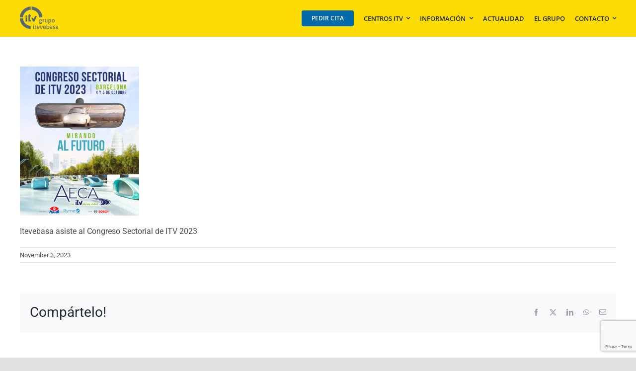

--- FILE ---
content_type: text/html; charset=utf-8
request_url: https://www.google.com/recaptcha/api2/anchor?ar=1&k=6Lee5g4fAAAAAHXpXvd0gaGrTgHPmc59plYQIelz&co=aHR0cHM6Ly9pdGV2ZWJhc2EuY29tOjQ0Mw..&hl=en&v=PoyoqOPhxBO7pBk68S4YbpHZ&size=invisible&anchor-ms=20000&execute-ms=30000&cb=5qtgaezcv4s1
body_size: 48709
content:
<!DOCTYPE HTML><html dir="ltr" lang="en"><head><meta http-equiv="Content-Type" content="text/html; charset=UTF-8">
<meta http-equiv="X-UA-Compatible" content="IE=edge">
<title>reCAPTCHA</title>
<style type="text/css">
/* cyrillic-ext */
@font-face {
  font-family: 'Roboto';
  font-style: normal;
  font-weight: 400;
  font-stretch: 100%;
  src: url(//fonts.gstatic.com/s/roboto/v48/KFO7CnqEu92Fr1ME7kSn66aGLdTylUAMa3GUBHMdazTgWw.woff2) format('woff2');
  unicode-range: U+0460-052F, U+1C80-1C8A, U+20B4, U+2DE0-2DFF, U+A640-A69F, U+FE2E-FE2F;
}
/* cyrillic */
@font-face {
  font-family: 'Roboto';
  font-style: normal;
  font-weight: 400;
  font-stretch: 100%;
  src: url(//fonts.gstatic.com/s/roboto/v48/KFO7CnqEu92Fr1ME7kSn66aGLdTylUAMa3iUBHMdazTgWw.woff2) format('woff2');
  unicode-range: U+0301, U+0400-045F, U+0490-0491, U+04B0-04B1, U+2116;
}
/* greek-ext */
@font-face {
  font-family: 'Roboto';
  font-style: normal;
  font-weight: 400;
  font-stretch: 100%;
  src: url(//fonts.gstatic.com/s/roboto/v48/KFO7CnqEu92Fr1ME7kSn66aGLdTylUAMa3CUBHMdazTgWw.woff2) format('woff2');
  unicode-range: U+1F00-1FFF;
}
/* greek */
@font-face {
  font-family: 'Roboto';
  font-style: normal;
  font-weight: 400;
  font-stretch: 100%;
  src: url(//fonts.gstatic.com/s/roboto/v48/KFO7CnqEu92Fr1ME7kSn66aGLdTylUAMa3-UBHMdazTgWw.woff2) format('woff2');
  unicode-range: U+0370-0377, U+037A-037F, U+0384-038A, U+038C, U+038E-03A1, U+03A3-03FF;
}
/* math */
@font-face {
  font-family: 'Roboto';
  font-style: normal;
  font-weight: 400;
  font-stretch: 100%;
  src: url(//fonts.gstatic.com/s/roboto/v48/KFO7CnqEu92Fr1ME7kSn66aGLdTylUAMawCUBHMdazTgWw.woff2) format('woff2');
  unicode-range: U+0302-0303, U+0305, U+0307-0308, U+0310, U+0312, U+0315, U+031A, U+0326-0327, U+032C, U+032F-0330, U+0332-0333, U+0338, U+033A, U+0346, U+034D, U+0391-03A1, U+03A3-03A9, U+03B1-03C9, U+03D1, U+03D5-03D6, U+03F0-03F1, U+03F4-03F5, U+2016-2017, U+2034-2038, U+203C, U+2040, U+2043, U+2047, U+2050, U+2057, U+205F, U+2070-2071, U+2074-208E, U+2090-209C, U+20D0-20DC, U+20E1, U+20E5-20EF, U+2100-2112, U+2114-2115, U+2117-2121, U+2123-214F, U+2190, U+2192, U+2194-21AE, U+21B0-21E5, U+21F1-21F2, U+21F4-2211, U+2213-2214, U+2216-22FF, U+2308-230B, U+2310, U+2319, U+231C-2321, U+2336-237A, U+237C, U+2395, U+239B-23B7, U+23D0, U+23DC-23E1, U+2474-2475, U+25AF, U+25B3, U+25B7, U+25BD, U+25C1, U+25CA, U+25CC, U+25FB, U+266D-266F, U+27C0-27FF, U+2900-2AFF, U+2B0E-2B11, U+2B30-2B4C, U+2BFE, U+3030, U+FF5B, U+FF5D, U+1D400-1D7FF, U+1EE00-1EEFF;
}
/* symbols */
@font-face {
  font-family: 'Roboto';
  font-style: normal;
  font-weight: 400;
  font-stretch: 100%;
  src: url(//fonts.gstatic.com/s/roboto/v48/KFO7CnqEu92Fr1ME7kSn66aGLdTylUAMaxKUBHMdazTgWw.woff2) format('woff2');
  unicode-range: U+0001-000C, U+000E-001F, U+007F-009F, U+20DD-20E0, U+20E2-20E4, U+2150-218F, U+2190, U+2192, U+2194-2199, U+21AF, U+21E6-21F0, U+21F3, U+2218-2219, U+2299, U+22C4-22C6, U+2300-243F, U+2440-244A, U+2460-24FF, U+25A0-27BF, U+2800-28FF, U+2921-2922, U+2981, U+29BF, U+29EB, U+2B00-2BFF, U+4DC0-4DFF, U+FFF9-FFFB, U+10140-1018E, U+10190-1019C, U+101A0, U+101D0-101FD, U+102E0-102FB, U+10E60-10E7E, U+1D2C0-1D2D3, U+1D2E0-1D37F, U+1F000-1F0FF, U+1F100-1F1AD, U+1F1E6-1F1FF, U+1F30D-1F30F, U+1F315, U+1F31C, U+1F31E, U+1F320-1F32C, U+1F336, U+1F378, U+1F37D, U+1F382, U+1F393-1F39F, U+1F3A7-1F3A8, U+1F3AC-1F3AF, U+1F3C2, U+1F3C4-1F3C6, U+1F3CA-1F3CE, U+1F3D4-1F3E0, U+1F3ED, U+1F3F1-1F3F3, U+1F3F5-1F3F7, U+1F408, U+1F415, U+1F41F, U+1F426, U+1F43F, U+1F441-1F442, U+1F444, U+1F446-1F449, U+1F44C-1F44E, U+1F453, U+1F46A, U+1F47D, U+1F4A3, U+1F4B0, U+1F4B3, U+1F4B9, U+1F4BB, U+1F4BF, U+1F4C8-1F4CB, U+1F4D6, U+1F4DA, U+1F4DF, U+1F4E3-1F4E6, U+1F4EA-1F4ED, U+1F4F7, U+1F4F9-1F4FB, U+1F4FD-1F4FE, U+1F503, U+1F507-1F50B, U+1F50D, U+1F512-1F513, U+1F53E-1F54A, U+1F54F-1F5FA, U+1F610, U+1F650-1F67F, U+1F687, U+1F68D, U+1F691, U+1F694, U+1F698, U+1F6AD, U+1F6B2, U+1F6B9-1F6BA, U+1F6BC, U+1F6C6-1F6CF, U+1F6D3-1F6D7, U+1F6E0-1F6EA, U+1F6F0-1F6F3, U+1F6F7-1F6FC, U+1F700-1F7FF, U+1F800-1F80B, U+1F810-1F847, U+1F850-1F859, U+1F860-1F887, U+1F890-1F8AD, U+1F8B0-1F8BB, U+1F8C0-1F8C1, U+1F900-1F90B, U+1F93B, U+1F946, U+1F984, U+1F996, U+1F9E9, U+1FA00-1FA6F, U+1FA70-1FA7C, U+1FA80-1FA89, U+1FA8F-1FAC6, U+1FACE-1FADC, U+1FADF-1FAE9, U+1FAF0-1FAF8, U+1FB00-1FBFF;
}
/* vietnamese */
@font-face {
  font-family: 'Roboto';
  font-style: normal;
  font-weight: 400;
  font-stretch: 100%;
  src: url(//fonts.gstatic.com/s/roboto/v48/KFO7CnqEu92Fr1ME7kSn66aGLdTylUAMa3OUBHMdazTgWw.woff2) format('woff2');
  unicode-range: U+0102-0103, U+0110-0111, U+0128-0129, U+0168-0169, U+01A0-01A1, U+01AF-01B0, U+0300-0301, U+0303-0304, U+0308-0309, U+0323, U+0329, U+1EA0-1EF9, U+20AB;
}
/* latin-ext */
@font-face {
  font-family: 'Roboto';
  font-style: normal;
  font-weight: 400;
  font-stretch: 100%;
  src: url(//fonts.gstatic.com/s/roboto/v48/KFO7CnqEu92Fr1ME7kSn66aGLdTylUAMa3KUBHMdazTgWw.woff2) format('woff2');
  unicode-range: U+0100-02BA, U+02BD-02C5, U+02C7-02CC, U+02CE-02D7, U+02DD-02FF, U+0304, U+0308, U+0329, U+1D00-1DBF, U+1E00-1E9F, U+1EF2-1EFF, U+2020, U+20A0-20AB, U+20AD-20C0, U+2113, U+2C60-2C7F, U+A720-A7FF;
}
/* latin */
@font-face {
  font-family: 'Roboto';
  font-style: normal;
  font-weight: 400;
  font-stretch: 100%;
  src: url(//fonts.gstatic.com/s/roboto/v48/KFO7CnqEu92Fr1ME7kSn66aGLdTylUAMa3yUBHMdazQ.woff2) format('woff2');
  unicode-range: U+0000-00FF, U+0131, U+0152-0153, U+02BB-02BC, U+02C6, U+02DA, U+02DC, U+0304, U+0308, U+0329, U+2000-206F, U+20AC, U+2122, U+2191, U+2193, U+2212, U+2215, U+FEFF, U+FFFD;
}
/* cyrillic-ext */
@font-face {
  font-family: 'Roboto';
  font-style: normal;
  font-weight: 500;
  font-stretch: 100%;
  src: url(//fonts.gstatic.com/s/roboto/v48/KFO7CnqEu92Fr1ME7kSn66aGLdTylUAMa3GUBHMdazTgWw.woff2) format('woff2');
  unicode-range: U+0460-052F, U+1C80-1C8A, U+20B4, U+2DE0-2DFF, U+A640-A69F, U+FE2E-FE2F;
}
/* cyrillic */
@font-face {
  font-family: 'Roboto';
  font-style: normal;
  font-weight: 500;
  font-stretch: 100%;
  src: url(//fonts.gstatic.com/s/roboto/v48/KFO7CnqEu92Fr1ME7kSn66aGLdTylUAMa3iUBHMdazTgWw.woff2) format('woff2');
  unicode-range: U+0301, U+0400-045F, U+0490-0491, U+04B0-04B1, U+2116;
}
/* greek-ext */
@font-face {
  font-family: 'Roboto';
  font-style: normal;
  font-weight: 500;
  font-stretch: 100%;
  src: url(//fonts.gstatic.com/s/roboto/v48/KFO7CnqEu92Fr1ME7kSn66aGLdTylUAMa3CUBHMdazTgWw.woff2) format('woff2');
  unicode-range: U+1F00-1FFF;
}
/* greek */
@font-face {
  font-family: 'Roboto';
  font-style: normal;
  font-weight: 500;
  font-stretch: 100%;
  src: url(//fonts.gstatic.com/s/roboto/v48/KFO7CnqEu92Fr1ME7kSn66aGLdTylUAMa3-UBHMdazTgWw.woff2) format('woff2');
  unicode-range: U+0370-0377, U+037A-037F, U+0384-038A, U+038C, U+038E-03A1, U+03A3-03FF;
}
/* math */
@font-face {
  font-family: 'Roboto';
  font-style: normal;
  font-weight: 500;
  font-stretch: 100%;
  src: url(//fonts.gstatic.com/s/roboto/v48/KFO7CnqEu92Fr1ME7kSn66aGLdTylUAMawCUBHMdazTgWw.woff2) format('woff2');
  unicode-range: U+0302-0303, U+0305, U+0307-0308, U+0310, U+0312, U+0315, U+031A, U+0326-0327, U+032C, U+032F-0330, U+0332-0333, U+0338, U+033A, U+0346, U+034D, U+0391-03A1, U+03A3-03A9, U+03B1-03C9, U+03D1, U+03D5-03D6, U+03F0-03F1, U+03F4-03F5, U+2016-2017, U+2034-2038, U+203C, U+2040, U+2043, U+2047, U+2050, U+2057, U+205F, U+2070-2071, U+2074-208E, U+2090-209C, U+20D0-20DC, U+20E1, U+20E5-20EF, U+2100-2112, U+2114-2115, U+2117-2121, U+2123-214F, U+2190, U+2192, U+2194-21AE, U+21B0-21E5, U+21F1-21F2, U+21F4-2211, U+2213-2214, U+2216-22FF, U+2308-230B, U+2310, U+2319, U+231C-2321, U+2336-237A, U+237C, U+2395, U+239B-23B7, U+23D0, U+23DC-23E1, U+2474-2475, U+25AF, U+25B3, U+25B7, U+25BD, U+25C1, U+25CA, U+25CC, U+25FB, U+266D-266F, U+27C0-27FF, U+2900-2AFF, U+2B0E-2B11, U+2B30-2B4C, U+2BFE, U+3030, U+FF5B, U+FF5D, U+1D400-1D7FF, U+1EE00-1EEFF;
}
/* symbols */
@font-face {
  font-family: 'Roboto';
  font-style: normal;
  font-weight: 500;
  font-stretch: 100%;
  src: url(//fonts.gstatic.com/s/roboto/v48/KFO7CnqEu92Fr1ME7kSn66aGLdTylUAMaxKUBHMdazTgWw.woff2) format('woff2');
  unicode-range: U+0001-000C, U+000E-001F, U+007F-009F, U+20DD-20E0, U+20E2-20E4, U+2150-218F, U+2190, U+2192, U+2194-2199, U+21AF, U+21E6-21F0, U+21F3, U+2218-2219, U+2299, U+22C4-22C6, U+2300-243F, U+2440-244A, U+2460-24FF, U+25A0-27BF, U+2800-28FF, U+2921-2922, U+2981, U+29BF, U+29EB, U+2B00-2BFF, U+4DC0-4DFF, U+FFF9-FFFB, U+10140-1018E, U+10190-1019C, U+101A0, U+101D0-101FD, U+102E0-102FB, U+10E60-10E7E, U+1D2C0-1D2D3, U+1D2E0-1D37F, U+1F000-1F0FF, U+1F100-1F1AD, U+1F1E6-1F1FF, U+1F30D-1F30F, U+1F315, U+1F31C, U+1F31E, U+1F320-1F32C, U+1F336, U+1F378, U+1F37D, U+1F382, U+1F393-1F39F, U+1F3A7-1F3A8, U+1F3AC-1F3AF, U+1F3C2, U+1F3C4-1F3C6, U+1F3CA-1F3CE, U+1F3D4-1F3E0, U+1F3ED, U+1F3F1-1F3F3, U+1F3F5-1F3F7, U+1F408, U+1F415, U+1F41F, U+1F426, U+1F43F, U+1F441-1F442, U+1F444, U+1F446-1F449, U+1F44C-1F44E, U+1F453, U+1F46A, U+1F47D, U+1F4A3, U+1F4B0, U+1F4B3, U+1F4B9, U+1F4BB, U+1F4BF, U+1F4C8-1F4CB, U+1F4D6, U+1F4DA, U+1F4DF, U+1F4E3-1F4E6, U+1F4EA-1F4ED, U+1F4F7, U+1F4F9-1F4FB, U+1F4FD-1F4FE, U+1F503, U+1F507-1F50B, U+1F50D, U+1F512-1F513, U+1F53E-1F54A, U+1F54F-1F5FA, U+1F610, U+1F650-1F67F, U+1F687, U+1F68D, U+1F691, U+1F694, U+1F698, U+1F6AD, U+1F6B2, U+1F6B9-1F6BA, U+1F6BC, U+1F6C6-1F6CF, U+1F6D3-1F6D7, U+1F6E0-1F6EA, U+1F6F0-1F6F3, U+1F6F7-1F6FC, U+1F700-1F7FF, U+1F800-1F80B, U+1F810-1F847, U+1F850-1F859, U+1F860-1F887, U+1F890-1F8AD, U+1F8B0-1F8BB, U+1F8C0-1F8C1, U+1F900-1F90B, U+1F93B, U+1F946, U+1F984, U+1F996, U+1F9E9, U+1FA00-1FA6F, U+1FA70-1FA7C, U+1FA80-1FA89, U+1FA8F-1FAC6, U+1FACE-1FADC, U+1FADF-1FAE9, U+1FAF0-1FAF8, U+1FB00-1FBFF;
}
/* vietnamese */
@font-face {
  font-family: 'Roboto';
  font-style: normal;
  font-weight: 500;
  font-stretch: 100%;
  src: url(//fonts.gstatic.com/s/roboto/v48/KFO7CnqEu92Fr1ME7kSn66aGLdTylUAMa3OUBHMdazTgWw.woff2) format('woff2');
  unicode-range: U+0102-0103, U+0110-0111, U+0128-0129, U+0168-0169, U+01A0-01A1, U+01AF-01B0, U+0300-0301, U+0303-0304, U+0308-0309, U+0323, U+0329, U+1EA0-1EF9, U+20AB;
}
/* latin-ext */
@font-face {
  font-family: 'Roboto';
  font-style: normal;
  font-weight: 500;
  font-stretch: 100%;
  src: url(//fonts.gstatic.com/s/roboto/v48/KFO7CnqEu92Fr1ME7kSn66aGLdTylUAMa3KUBHMdazTgWw.woff2) format('woff2');
  unicode-range: U+0100-02BA, U+02BD-02C5, U+02C7-02CC, U+02CE-02D7, U+02DD-02FF, U+0304, U+0308, U+0329, U+1D00-1DBF, U+1E00-1E9F, U+1EF2-1EFF, U+2020, U+20A0-20AB, U+20AD-20C0, U+2113, U+2C60-2C7F, U+A720-A7FF;
}
/* latin */
@font-face {
  font-family: 'Roboto';
  font-style: normal;
  font-weight: 500;
  font-stretch: 100%;
  src: url(//fonts.gstatic.com/s/roboto/v48/KFO7CnqEu92Fr1ME7kSn66aGLdTylUAMa3yUBHMdazQ.woff2) format('woff2');
  unicode-range: U+0000-00FF, U+0131, U+0152-0153, U+02BB-02BC, U+02C6, U+02DA, U+02DC, U+0304, U+0308, U+0329, U+2000-206F, U+20AC, U+2122, U+2191, U+2193, U+2212, U+2215, U+FEFF, U+FFFD;
}
/* cyrillic-ext */
@font-face {
  font-family: 'Roboto';
  font-style: normal;
  font-weight: 900;
  font-stretch: 100%;
  src: url(//fonts.gstatic.com/s/roboto/v48/KFO7CnqEu92Fr1ME7kSn66aGLdTylUAMa3GUBHMdazTgWw.woff2) format('woff2');
  unicode-range: U+0460-052F, U+1C80-1C8A, U+20B4, U+2DE0-2DFF, U+A640-A69F, U+FE2E-FE2F;
}
/* cyrillic */
@font-face {
  font-family: 'Roboto';
  font-style: normal;
  font-weight: 900;
  font-stretch: 100%;
  src: url(//fonts.gstatic.com/s/roboto/v48/KFO7CnqEu92Fr1ME7kSn66aGLdTylUAMa3iUBHMdazTgWw.woff2) format('woff2');
  unicode-range: U+0301, U+0400-045F, U+0490-0491, U+04B0-04B1, U+2116;
}
/* greek-ext */
@font-face {
  font-family: 'Roboto';
  font-style: normal;
  font-weight: 900;
  font-stretch: 100%;
  src: url(//fonts.gstatic.com/s/roboto/v48/KFO7CnqEu92Fr1ME7kSn66aGLdTylUAMa3CUBHMdazTgWw.woff2) format('woff2');
  unicode-range: U+1F00-1FFF;
}
/* greek */
@font-face {
  font-family: 'Roboto';
  font-style: normal;
  font-weight: 900;
  font-stretch: 100%;
  src: url(//fonts.gstatic.com/s/roboto/v48/KFO7CnqEu92Fr1ME7kSn66aGLdTylUAMa3-UBHMdazTgWw.woff2) format('woff2');
  unicode-range: U+0370-0377, U+037A-037F, U+0384-038A, U+038C, U+038E-03A1, U+03A3-03FF;
}
/* math */
@font-face {
  font-family: 'Roboto';
  font-style: normal;
  font-weight: 900;
  font-stretch: 100%;
  src: url(//fonts.gstatic.com/s/roboto/v48/KFO7CnqEu92Fr1ME7kSn66aGLdTylUAMawCUBHMdazTgWw.woff2) format('woff2');
  unicode-range: U+0302-0303, U+0305, U+0307-0308, U+0310, U+0312, U+0315, U+031A, U+0326-0327, U+032C, U+032F-0330, U+0332-0333, U+0338, U+033A, U+0346, U+034D, U+0391-03A1, U+03A3-03A9, U+03B1-03C9, U+03D1, U+03D5-03D6, U+03F0-03F1, U+03F4-03F5, U+2016-2017, U+2034-2038, U+203C, U+2040, U+2043, U+2047, U+2050, U+2057, U+205F, U+2070-2071, U+2074-208E, U+2090-209C, U+20D0-20DC, U+20E1, U+20E5-20EF, U+2100-2112, U+2114-2115, U+2117-2121, U+2123-214F, U+2190, U+2192, U+2194-21AE, U+21B0-21E5, U+21F1-21F2, U+21F4-2211, U+2213-2214, U+2216-22FF, U+2308-230B, U+2310, U+2319, U+231C-2321, U+2336-237A, U+237C, U+2395, U+239B-23B7, U+23D0, U+23DC-23E1, U+2474-2475, U+25AF, U+25B3, U+25B7, U+25BD, U+25C1, U+25CA, U+25CC, U+25FB, U+266D-266F, U+27C0-27FF, U+2900-2AFF, U+2B0E-2B11, U+2B30-2B4C, U+2BFE, U+3030, U+FF5B, U+FF5D, U+1D400-1D7FF, U+1EE00-1EEFF;
}
/* symbols */
@font-face {
  font-family: 'Roboto';
  font-style: normal;
  font-weight: 900;
  font-stretch: 100%;
  src: url(//fonts.gstatic.com/s/roboto/v48/KFO7CnqEu92Fr1ME7kSn66aGLdTylUAMaxKUBHMdazTgWw.woff2) format('woff2');
  unicode-range: U+0001-000C, U+000E-001F, U+007F-009F, U+20DD-20E0, U+20E2-20E4, U+2150-218F, U+2190, U+2192, U+2194-2199, U+21AF, U+21E6-21F0, U+21F3, U+2218-2219, U+2299, U+22C4-22C6, U+2300-243F, U+2440-244A, U+2460-24FF, U+25A0-27BF, U+2800-28FF, U+2921-2922, U+2981, U+29BF, U+29EB, U+2B00-2BFF, U+4DC0-4DFF, U+FFF9-FFFB, U+10140-1018E, U+10190-1019C, U+101A0, U+101D0-101FD, U+102E0-102FB, U+10E60-10E7E, U+1D2C0-1D2D3, U+1D2E0-1D37F, U+1F000-1F0FF, U+1F100-1F1AD, U+1F1E6-1F1FF, U+1F30D-1F30F, U+1F315, U+1F31C, U+1F31E, U+1F320-1F32C, U+1F336, U+1F378, U+1F37D, U+1F382, U+1F393-1F39F, U+1F3A7-1F3A8, U+1F3AC-1F3AF, U+1F3C2, U+1F3C4-1F3C6, U+1F3CA-1F3CE, U+1F3D4-1F3E0, U+1F3ED, U+1F3F1-1F3F3, U+1F3F5-1F3F7, U+1F408, U+1F415, U+1F41F, U+1F426, U+1F43F, U+1F441-1F442, U+1F444, U+1F446-1F449, U+1F44C-1F44E, U+1F453, U+1F46A, U+1F47D, U+1F4A3, U+1F4B0, U+1F4B3, U+1F4B9, U+1F4BB, U+1F4BF, U+1F4C8-1F4CB, U+1F4D6, U+1F4DA, U+1F4DF, U+1F4E3-1F4E6, U+1F4EA-1F4ED, U+1F4F7, U+1F4F9-1F4FB, U+1F4FD-1F4FE, U+1F503, U+1F507-1F50B, U+1F50D, U+1F512-1F513, U+1F53E-1F54A, U+1F54F-1F5FA, U+1F610, U+1F650-1F67F, U+1F687, U+1F68D, U+1F691, U+1F694, U+1F698, U+1F6AD, U+1F6B2, U+1F6B9-1F6BA, U+1F6BC, U+1F6C6-1F6CF, U+1F6D3-1F6D7, U+1F6E0-1F6EA, U+1F6F0-1F6F3, U+1F6F7-1F6FC, U+1F700-1F7FF, U+1F800-1F80B, U+1F810-1F847, U+1F850-1F859, U+1F860-1F887, U+1F890-1F8AD, U+1F8B0-1F8BB, U+1F8C0-1F8C1, U+1F900-1F90B, U+1F93B, U+1F946, U+1F984, U+1F996, U+1F9E9, U+1FA00-1FA6F, U+1FA70-1FA7C, U+1FA80-1FA89, U+1FA8F-1FAC6, U+1FACE-1FADC, U+1FADF-1FAE9, U+1FAF0-1FAF8, U+1FB00-1FBFF;
}
/* vietnamese */
@font-face {
  font-family: 'Roboto';
  font-style: normal;
  font-weight: 900;
  font-stretch: 100%;
  src: url(//fonts.gstatic.com/s/roboto/v48/KFO7CnqEu92Fr1ME7kSn66aGLdTylUAMa3OUBHMdazTgWw.woff2) format('woff2');
  unicode-range: U+0102-0103, U+0110-0111, U+0128-0129, U+0168-0169, U+01A0-01A1, U+01AF-01B0, U+0300-0301, U+0303-0304, U+0308-0309, U+0323, U+0329, U+1EA0-1EF9, U+20AB;
}
/* latin-ext */
@font-face {
  font-family: 'Roboto';
  font-style: normal;
  font-weight: 900;
  font-stretch: 100%;
  src: url(//fonts.gstatic.com/s/roboto/v48/KFO7CnqEu92Fr1ME7kSn66aGLdTylUAMa3KUBHMdazTgWw.woff2) format('woff2');
  unicode-range: U+0100-02BA, U+02BD-02C5, U+02C7-02CC, U+02CE-02D7, U+02DD-02FF, U+0304, U+0308, U+0329, U+1D00-1DBF, U+1E00-1E9F, U+1EF2-1EFF, U+2020, U+20A0-20AB, U+20AD-20C0, U+2113, U+2C60-2C7F, U+A720-A7FF;
}
/* latin */
@font-face {
  font-family: 'Roboto';
  font-style: normal;
  font-weight: 900;
  font-stretch: 100%;
  src: url(//fonts.gstatic.com/s/roboto/v48/KFO7CnqEu92Fr1ME7kSn66aGLdTylUAMa3yUBHMdazQ.woff2) format('woff2');
  unicode-range: U+0000-00FF, U+0131, U+0152-0153, U+02BB-02BC, U+02C6, U+02DA, U+02DC, U+0304, U+0308, U+0329, U+2000-206F, U+20AC, U+2122, U+2191, U+2193, U+2212, U+2215, U+FEFF, U+FFFD;
}

</style>
<link rel="stylesheet" type="text/css" href="https://www.gstatic.com/recaptcha/releases/PoyoqOPhxBO7pBk68S4YbpHZ/styles__ltr.css">
<script nonce="Aj_Eo6vOvGuNTStEocYbkw" type="text/javascript">window['__recaptcha_api'] = 'https://www.google.com/recaptcha/api2/';</script>
<script type="text/javascript" src="https://www.gstatic.com/recaptcha/releases/PoyoqOPhxBO7pBk68S4YbpHZ/recaptcha__en.js" nonce="Aj_Eo6vOvGuNTStEocYbkw">
      
    </script></head>
<body><div id="rc-anchor-alert" class="rc-anchor-alert"></div>
<input type="hidden" id="recaptcha-token" value="[base64]">
<script type="text/javascript" nonce="Aj_Eo6vOvGuNTStEocYbkw">
      recaptcha.anchor.Main.init("[\x22ainput\x22,[\x22bgdata\x22,\x22\x22,\[base64]/[base64]/MjU1Ong/[base64]/[base64]/[base64]/[base64]/[base64]/[base64]/[base64]/[base64]/[base64]/[base64]/[base64]/[base64]/[base64]/[base64]/[base64]\\u003d\x22,\[base64]\x22,\[base64]/woPDg8ODwoQnwoDDiMKhwrbCjcKiVT4DwqzChlHDs3oiwqvCv8KjwpY/JsKjw5dcG8KQwrMMC8KFwqDCpcKPZsOkFcKLw7PCnUrDksKNw6onbMORKsK/RsOow6nCrcOsB8OyYyrDoCQsw7Ffw6LDqMOeAcO4EMOfKMOKH3wGRQPCvAjCm8KVDSBew6cSw4nDlUNeNRLCviRcZsOLCcOrw4nDqsOowrnCtATCsV7Dil9Dw63CtifClsOYwp3DkiDDpcKlwpdiw4Nvw60Kw6oqOS/CogfDtUgXw4HCiwNmG8OMwrcUwo5pKMK/[base64]/JmBywosZS1IVP10FLkHClD5Iw6fDtyDCgsK1w43CrFtPPkUIwrTDmHXCn8Ofw7ZNw4JDw6XDn8K3wrc/WA/CicKnwoIuwrB3wqrCk8KIw5rDilBJazB8w5hFG1QvRCPDlMKgwqt4QHlWc3Ybwr3CnH/Dk3zDlhfCpj/[base64]/w7bCoMKqYsKNN8KgwoANwo/[base64]/w7bDiEnCtsObwqjDmS16w6nCqsOBGzhMwrICw5UeJg7DvgBtG8OwwpBZwrvCojhqwot+V8OoY8O3w7zChMOBw6HCj0MUwppnwrvCosOfwrTDiEvDgMOIGMKbwpLCsiBXDR0UMCLCocKQwqpGw6phwqkVHMKlOcOswo/DuSfCvi43w55tDW/[base64]/CrVrCgTZ4wqcOHcOtwqjDpcKYU8OJw5LCjMK8w4hOHAXDuMKyw5HCnMKNeX3DiE1uwq7DghElw5nCqk/CoVV/VVRhdMOXPh1KBUvDr07CvMO2wojCpcOTEEHCuWTCkjUUewTCgsO2w7dzw6xzwptfwpVebzDCm37DvcO+V8O/NsKbUxIfwp/[base64]/Dt8OBw4RxwqzCocKDIsOeVDrDgsOge2lVFgAfQ8OobHhNw7BGHcOcw7LCkH5aA1TCsj/[base64]/w4DDg8KVL8O/w6fCnsO8fnFOw6XDkhYnwp3CpMKMV1wQDMOdSzXDuMOQwqfDjQBeOcKTAWXDm8K+cgk/ccO4flpKw6zCvGNVw5ZwD17DlMKtwrDDjMODw7/DicO4c8ONwpPCk8KiT8O3w53Do8KAwrfDjWYMJcOowqnDp8OXw6EMDiYlNsORw47DlD4sw7J/w4/CrRcowojDtVnCsMKbw5fDkMKcwpzCtsKlX8KTJsKOQsOdwqVLwocxwrFvw6/Cv8KAw4IuJsO1HnXClzXDjRzDusKbw4fClnbCsMKPejRwWAfClhnDt8OaD8KWQFHCu8KTQVwWXsOcV0DCrsOzEsO2w7RnT0QAwr/DhcOywqDDoikbwqjDi8OMGcKRJsOqXh7DpENVUmDDrl3Ct0HDuCASwrxFHcOIw4N4B8OLS8KcWcOjw75sCzDDtcK0wpZVHMO9w5pCwp7CvDIuw5/DoxQcXH5XFlzCqsK4w6ghwprDpsOVw7psw4fDt0IUw6EXUMKBWMO0L8KswpDCi8KIJjHCp2xOwpQRwp42wpdDw6UCN8Kcw5HCkGBxCcOxPD/CrsKeNiDDrntpJH7DqAHChkDCtMKVw59kwrpJaQ/DlToPwoHCucK/[base64]/Jl3DoWDDghHCuQ8GX8OPG8K5WMO5w5Jjw5EzwrbDgsORwoXDry7DmcOnw6NNw5/[base64]/wp4twqLDu8OawoDDoDLDoTnDpQ7Dti/Ch8KYZ0DDmcKZw4J/XEDDjRTCgmfDlijDjRtawp3Cu8K+L2MYwoF9wovDgcOQwrcyDMK+SMKAw4oCwod/VMK9w4fCvsO8w5llWsOuRlDClAvDkMKEeWPClS5rOsOPwrkuw7/[base64]/DgsKfwq0sw5HDi8O2FsK0C8K/TMOTA8Kzw7/DvcO9w7/DpyzCoMOpfsOJwqE7C3HDpwvCjMO9w6vCg8Kmw5/[base64]/NcKGw6Q6w6l0w4BLLcO7w7TCm8ORw5fChcOxwqcqFMOSMXvCqChBwpcDw4wWK8KBGiZUOiDCrMKPRSZ1HiVQw7AGwo7ChBzCmUpCwok+L8O/[base64]/bMOHPD/CtFjDosK5wrQnwoADH0bCu8Kyw4lBXHvCqC/CrHpmH8OBw7DDsy9qw5vCqcOPHl4bw4nCmMO4Uk/CgGwSw410cMKVbsK/w73DhUfDrcKqw7nCh8K3wopaSMOiwqjCpS8ow4/Dp8OJXArDgB01D3/ConDCq8Kfw70xfhDDsELDjsO+wpsdwrvDsnLDuyIZw4vCtyPClcOEPlwgO2DCnTnDkcOJwrjCsMOub13Cg0zDqcOAYMOLw5zCkzZ2w6oZEMKETSF0V8OOw48lw6vDpTlbTsKlBBdaw6PDkcKkwqHDi8KkworDv8K9w7IpFMKvwoNrwqTCmcKKGEkAw5/DncKVw7/Cq8KhGcOXw6gTCF9nw4MwwrtRJ0xfw5wnRcKnwrgVLD/DjgJ2FGvDnMKcw6rDs8Kxwp9NGRzCmVTCq2DDgcO7cHLDgwTCvsO5w40fwoPCj8K6SMKEw7IaKwhhwrrDgsKHYkRRL8OAZ8O4JEzCt8OBwrpmHsOWRzMow47Cp8Kqf8Okw5/[base64]/CocOVMsOfcXoMXG7DosKpBQ0eQkMtKMKGWnrDqMOTD8KvdsOww6PCgMO+JGHCp05rw6LCksOuwrjClsOpcwrDsQPDksOFwpIGdQXCkMOTw6/CgMKYCcKpw5ohEiPCilV0JC3DqcOCFxzDgn7DtCxcwqdZByTDsnobw5/[base64]/esOiA8K1w6jDsn7Dp8Ojw6XDtCpWwofDqQzCpsKRZMKkw7HDkw9Bw69gAcOKw6VVGkfCgXJAS8OmwqnDr8O1w7DCg19ywr4CeDDDvwrDqWzDosOOPyA/w6/CicKnw77Dp8KCwo3CvsOrHTLCrcKNw5nDlEUFwqTCgEbDnsOtd8Kzw6HCjsO6ZR/CrFrCjcKtU8K+wqrCjTlhw4LCmsKlw4EuPcOUQl3CmMOnSlV6wp3CjTZAGsOCw5tnPcKWwrx8w4o1w4Qhw616bMKSw7XCm8K0wrTDhsKWKWnDrmrDuRDCmlFtwoPCpg8GYMKQwp9GX8KiEQ8iATJmCcO+woLDnMKCw6rChcKXVcOcDnw+McKlOHQRw4jDpcOuw5/CrcOmw7oew6xnBsOEwpvDugfDi0Ekw6RUw5ttwo/CuhUcKhdgw4RXwrPCjsOeZBUgZsKiwp4KMHBIwqRaw5sPV2o5wp7Du1bDqU8YVsKJcEjCr8O3KRRSNEnDpcOywo3ClRYkSMOiw6bChz9LB3XDgwrDl1cGwpBlAsKAw4zDgcK7LDwuw67DqT/Dij98wpM9w7rCkmAcQjMfw7jCvMKKLcKOLjzCjnLDssK4wpzCsk5JVcO6QS3DiVTDs8OKwrc/[base64]/CnQ7DtcObHcODQywFZcKJacOTbU7Djj/CkcKOZDbDgsOCwrrCgRoUUsOCM8O3w4gDdcOJw63ChBQrw43CkMOoZzvDkhzCpMOSw4TDkwPDk1AhVsKNEgvDpUXCmcOWw7EvZcKJTRpiR8KiwrPCvC/Du8KEN8OUw7LCrMObwos+RDrCr1vDpxEew64FwpHDgMK9w7vCjcKww5PDvhVxQsKvSHstVmjDjFYAwqPDn3vCrxXChcOQw65Gw4UIdsKyI8OeZMKAw6ZhXjLDs8Krw5d7HMO5VTzDpMKqwoLDkMK4UhzCmjYbYsKHw6/CmkPCjVnCqB3CkMKvG8Ohw714C8OCUCgFFsOnw4zDs8KKwrpWT2PDvMOMw7PDrT/DsjXDtnUCCsOvTcO3wq7CtsOxwp/DtnDDmsK2bcKfI0LDlsKxwo1vYWzCgB/Dr8KgXQptw6NUw6ZMw5VNw67Cv8O/dcOYw6rDhMOffj4ZwqMsw5ULTcO3WkJpw4kLw6DCo8KeIzZYL8OlwovChcO/w7HCuCgvI8OUK8KcAjEdSTjCgHRIwqvDo8O+wrrCjMOBwpbDuMKvwqcXw4jDrBgCwp0nDSZZGsKqw4vDuH/[base64]/CrMKALC0GwockH8O4OcKlQSjDlHHDrMKyB8OHUMOwccKfTHkTw6UpwoE4w7FbZMKQw47CkEfDvsOxw5jCn8O4w57CpsKFwq/[base64]/wpnDqhXDkwvCumd6PF7DsRvCnBLCgMOELcKIU1Q4DV/[base64]/DglNTZms8w57CsU3DlwV5NyFAXcKpwp0ab8Osw6/[base64]/CngHCt8KNZgd8wrjCuBnDmT7Dq8OxZBoMUsKSw5psKxLDssKuw6fChMKWecK1wp41PzU/Vh/DvCPCnsOvMMKRaXnCqWxXUsKAwpx2w7AnwqrCpMOiwrrCosKAR8O0VhPDtcOmwq7CoQlNwrFrQ8K1w4d5ZsOXCVXDnGjCtAQXLcKAKiHDqMOtw6nCkQvDhXnCvMKVHTQawovCnybCtmjCpCFVccKhbsOPDX/DkcK9wrXDksKEeFbCn2gtIMOKEMOpwoV9w7LCv8O5M8Khw4/CshHCvCfCskUMTMKCVzYOw7/CiAIMYcOQwrnDj17DriYOwo9ewqB5K0rCskLDhX/DvU3DtwTDjzPChMOswpZCw6B7woXCh28cw75Sw7/CuCLDuMKVw7fChcO3XsOjw75TLk8twoTCv8O9woI8w4rCjMOMQnHDhlPDtljCjsKmYsObw7Y2w4Yewq8uw4g7w4dIwqXCpsKnLsO8wqnDm8OnQcK8Q8K1AcKhC8O8w63Dk0wVw6wew4Ykwo3DolTDrwfCtSbDgnXDsgTCnBIkf0cDwrjCqAvCmsKPUCwQAC/DtsKqYC7DsyXDtjvCl8K2w4jDn8K/IGvDijo4woMsw7hpwo4xwrlXb8KkIGRwL3zCpMK+w6lbw5QGP8ORwrcDw7rCsW3ChcKDKsKHw7vCvcOpC8O/wpvCr8OJc8OXcMKqw4XDoMOGwoAsw4JJwrbDli5nwqHDmDvCs8Kkw6MSwpLCpMOyTizCkcONEFDDjDHCosKgLgHCtsOpw5vDnFIbwrZRw5sFOsKBUwh3PzpHw7xlwoPCqzYxSsOnKsK/TcOxw7vClsOfKjzCpsOFKsKhQsKGw6JMw6Fvw6/CrcKgw60MwpvDgMK+w7w0wqnDrVDCoD4AwpgtwqpXw6zCkhZxbcKuw53DucOAeVAtYMKDw755w5/Dm0I6wqXDu8K/wpPCssKOwqrCpMKdLcKjwpFlwpkswqJEw5DCgRwPw4DCgVnDr2jDkDlTd8O+wr5Fw5IjE8OYw4jDmsKqSi/CiBctSS7CmcO3EsKFwr/DuR3CtX84P8KLw6Vjw71+K3ciw5bDvsOJZ8O/XMKpw59OwrnDu1LDscKjJi/[base64]/wookw6jDtsODK8OEW8KAAWnCj3TDpsKhQz87Q3pzwqdSB0LCicKHTcKXw7DDl37CqsOYwqnDpcOSw4/DsyTCgsO3YE7DosObwrzCsMK+w7XDgsOUOQfChnPDisOWw6jCjsOUQsKKw7/DtUVLPRwYBcO3elY4McKpG8ORKFhzw43CscOdMcKJAH5jwq/DkglTwpgcMsOvwozCqVFyw6VgBcOyw6PCncOcwo/[base64]/[base64]/[base64]/CvsOwdsOYwpvDoSrDkXMpaMK9wqHDrMOXI8KTwo9zwoYaJ1TCucO0MTdKHzTDkHHDq8KPw5XCp8Oiw5LCnsOyZsKxw7PDujzDrS3DnSg2wq/DtMKSdMK6EsKgJEMBw6EawqQ8Uw7Dgwpvw4HCqTHClWJ6wpzDpAzDvHBiw4zDmmc4w44Zw5/DiDDCiGc5w7TCuTleVHQuZGbDoGIHBMO0D37Cp8K6GMOiwrZSO8KLwqbCtsOBw5LDgx3CoUwEN2EPN2sww5XDkDVYTx/CtWt4wqXCk8O7w4pxGcOgw5PDnh42DMKcMjfCiD/Ckx0owoXChsKICzh/w5jDlx/CtsO+F8Kxw7hMwpskw5UBScOOHcKmw5/CqMK3EhZbw73DrsKtw5AxW8Olw6fCkSzDl8KDw4hPw67DqsOJw7DCs8O9w57Cg8K9w4lqwo/[base64]/[base64]/Cr8K/wqnCpcKTwrtccyrDlBoCwqvCr8OgcRt5wppDw6F9wqXCtsOTwrTCrsOSST5hwoodwp0aaSDCr8KNw6gLwp47woI4RkHDtcOvHzp4BwvCsMOdMMObwqzDqMOxfsK/w6QLE8KMwoUYwpbCgcK2dmNhwoUDw7p4w7s2w7jDvsOaf8K5wpFaWQTCvXEvwpIQVT9fwqxpw53DiMO4wrTDocKyw7lZwpp3T33DmMKRw5TDvmLCgMOVVMKgw53DgMKne8KfOcOQcg/CosK5R1bChMKKLMOwMzjCiMO6bMOgw7p+d8K4w5TCpFhOwrEhQDUbwp7DtUPDtsOHwq7DtsKIEgBBw6XDlsOFwp/CsXXCpnIEwrRsFMOuYsONwpHCmsKEwqPCk1DCu8OkesK5JsKIwrjDnW5EK2gxVcKEWsOfG8OrwoXCusOPw5Esw4tCw4rDiiIvwpXDk0XDrl3CtETCoEILw4LDg8KQEcOKwoVJQwYhwr/[base64]/YcOOHA/DtDBaK8Ogw6zDqMK9HHfCsjnCpMOZwoXCs8OzccK2w6vCqwHCo8KHw7BnwoYIDA3Djm9GwpZTwq5te2hLwrzClsKLF8O1VVPDukwswpzDtcOww53DuR9dw6LDjMOHcsKIa1B/MxfDh1NRfsOqwoHDoFJ2FGxjRyHDi1HDq0EKw7cUOV7DoR3CoVNzAsOOw4fDj3HDtsOIbk5gw5g6IHlVw7bDjsO/[base64]/[base64]/DnMO1T8Kvw5vDgcKtw7IkDMKnF8K8w6Z/wrAsw6lEw7cjwr7DgsOmw4HCjWB9RMK5E8KBw5lQwqLDt8Klw54xXTlDw4DDvllULQvCql0oKMKww7sDwpnCvz5Vw6XCvzDDi8O2w4nDp8OFw7TCr8K+wq9LRcKWLiHCq8OUJsK/esKkwp42w5fDunQ5w7XDv09vwpzDkmMjIxbDrHbDsMKUwozDrMKow6gESnJJw7/Cs8OlOMOPw5hbworCv8Otw7/[base64]/Dm8OVw5Y/eg0fw4HDuB3CmsKiw5Ihw77DtwXDkQBlaVDDl1HDnFsoPBzDqgfCuMKkwqzCosKjw6IMTMOEWMO6w4/DnRbCrFXCmRvDnxjDvGHCusOdw75vwqZpw7NsTgfCl8OewrfCpsKmw6nCkHvDmcKRw5dlPBAYwrMLw6UfYy3CjcOWw7cFw7VeHhTDp8KLTsK/[base64]/CjS7CusK/wrZgIcKGRmg4wpLCjsK8J8K2bkROSsOuw5V2dMKcZsOPw4snLzA8cMO9NMK7wrtRNcO9ccOHw6hcw7bDvgzDjsOowo/CvHbDlcKyP1vDuMOhCsO1AsKkw6TDgQQvCMOswprChsKaO8O9w7wSw7vCr0s6w54Sf8KZwo3CkcO8csOwRGHClGYTbhlZcyTCiTjDkcKzb3Yhwr7DmFhgwrLCvsOXw6vDosKvWE/[base64]/DjCzDkmLDom43wr1XZDDCksO7w6rDpsK2EsOQwrTCqHnDtBJePjfCikx3bW4nw4LCmcOwKcOnw4UKw53Dn1zCusKBQV/DrsOZw5PChx01wotLwrHCsTDDlcOpwpxfwqQdCwHCkx/ClMKXwrVkw5nCl8Kew7rCi8KAOAU2woTCmj1vPHLCusKzEMKkI8KhwqFmRcK6J8ONwpAHNkxZMRxYwq7DjmDCnVg6FcOzSjPDisKUBmnCqsK0GcK/w45lJGPCmxhcSSXDjkB1woV8wrfDr3FIw6wjOMK9fnQvE8Orw40Wwq5wdRJCLMO0w5Y5bMOqZsOLVcOWei/[base64]/woE/wr/[base64]/ChsKwBQF7VBhgCzbDmkFuw6/[base64]/[base64]/w4HCo3jCjsKUwqpmQFHDm8OTFirDnhoIw5orCi43VT0bwoDCmMKGw73CvcOJw4HDmX/DhwFoCMKnwpV3FMOMOGPCtDhow5jCh8K5wr3DsMO2w6jDpirCnS3DncOmwr10wofCvsOeD0ZgZMOdw5jDoF7DhgvCrR/[base64]/Di2pRwogaLkg7Wjp4w7hjCTIYw49Zw7VQWxlbwrnDssO/w6jCoMK7wpduGsOAwo3ClMKHHDbDmHzCjMOoNcOEJ8OLw4XDrcKEHABRQl3ClhACI8Ona8KyWmc5fkA8wpF8wofCp8K8UzgSPMKYwqrDgcOkHsO7wp/DicKeIl7DrmV8w5FbO1Qxw4Bww5/DsMO+HMK5XHsUasKZwqMFWltLeX/DicKCw609w5XDgiTDmBMGX1JSwqNEwoTDgsO/[base64]/w7hZwoPCthLDqsOow47CsF3DgsODMMOiS8O0SiXDt8KLMcK8ZXQJwqcdw57DoGvDu8Ogw4J2wqIgb3tYw6HDhMOOwrzDlsONwqzCjcKDw7wQw5wUYcKPU8O7w4XCusKkw7fDusKxwpM1w5LDqAV0R0UFUMOyw7kdw4LCkFjDu0DDh8KAwpPDpTrCvcOYwqN6w6/DskvDjhM7w75RHsKGNcKxfEjCrsKKwroPKcKpcxd0QsKWwpFKw7fCtkHCqcOAw5c9Jnp+w5p8ZWxMwqZ3eMOlZk/DqsKsZULCvsKVGcKXEBnDvi/CmMOnw4DCocK/IQRNw6BxwpR1I3VAGcOxDMKswo/Dh8O7L0nDl8OVwr4pwoIqw4R9wr3CssKNTsOew4fDjHfDojTCp8K0E8O9DRA9w4bDgcKTwrDCmi05w6/CicKdw4oNSMOKQMOmf8OvUSArUsOFw47Dkl0yO8KcCG1kAz3CgTXDncKROk18w5vDknJfwqxGJXDDthxqw4rDuhzCqgscSlldwq7Dp0FjSMO7wr8Kwo/CvSMCw6XCig5qYcOOXcKQRsOGCsOCYX3DlC4Qw4/Dh2fDsi9mGMKiw5EGw4/Du8OzZsKPHHjCocOCVsOSaMK1w7XCtcKnFBBdfcKqw4XCuSXDiGQEwrRsecOnwr/Dt8OMNwRdUsO9w6jCrXVWV8Oyw4bDo3fCq8Osw5hwJ1kawqzCjkLCosOdwqMgwqbDkMKUwqzDo2d2fm7CucKxJsKDwpjCrMKDw783w5LCoMKRP2zDu8KJUzbCosK+VAXCrgXCvcO4fgvCsSPDhcK4w4N/JsOmQcKYDMKvJB7DmsO2bMOjPMOJdMK3wpXDocKtXz1dw67CvcOgB2LChsOIQsKkCcKlw7J9w5hpV8K0wpDDrcOAT8KoFSXCm2/CgMOBwo0Ywo9sw59Ew6vClVbCrGPCg2XDtQPCmcOiCMO1wqvCssK1wqvChcO1wqrDoH0qNMOVcnDDtRltw5bCqkNQw7tiYEXClQzCgFrCoMODZ8OsEMOFeMOYWAdBLn00wrhTCcKYwqHChlo3w7Mgw6LDm8K0SsKRw5Zbw5PDrRPCvh48EkTDoWrCs3cdw7Fiw7RwbH/DhMOaw7TCkcKYw6MQw7jDp8O+wrVIwqsoEMOjbcOeH8KhdsOawrzCqMOvw7/DqMOOJB8HBhNSwoTDvMK0K1zCpXRFOMOqZsO2w7/Co8KXRsOVQMK8wovDv8OHwpjDgsOFOAYLw6hTw6s4OMOMJ8OlYsOUwpkbH8KbOmTChnvDn8K5wr0iaXvCrxbDp8K2f8OYWcOYScOow4NzRMKycxIUXw/DiHrDnMKlw4cvEFTDrh5vEg5SVFUxFsOjwoLCn8OQXsOlZVszN2nDssO2TcOXL8KawqQHWcKvw7RNLcO9wpwyLFgHGHdZUT1lFcO3L3vDrErCkTI2w4R9wpvCl8OtOEgqw5ZqO8Ksw6DCr8K7w67DiMO9w7XDkMO/[base64]/DhBHCvypxZkgGMsKRcMOsaS3DhcOgBXYJUyzDik3DtMO3w7wnwrLDrcKmwpMrw58tw4zCvSnDnMKlbXDCrlHDrWk6wo/DpMKEw6IndcO4w4rCi3Vnw73CosKEwoYhw6XChl0yLMOLTwbDvcKvNsOEw7dmw4U2PHbDh8KeBRPCp3hEwoQwTsOPwonDlSTCgcKPwqdQw6fDtUppwoQvw5fCpBnDrnbCusKpwqXCrAnDksKFwr/Dt8Orw50Tw4PDgC1pDEdmwq0VYcKwb8OkOsOZw6UmSRXCpGPDrjHDmMKjEWzDlcKSwqfCryE4w6PClMOpFiPDgHNTB8KgbBvDgGorH3J7KcOiLWdpQQ/[base64]/w4dYwoQKHmFoHMOpwpfCqUzCn8OMQR/Cr8KLclYYwrNiw6dzTMKUR8O8wpMDwr7DqsOow4Axw795wogJHz7Dj1/Cu8KVBhZww6LChGnChcK7wrgSM8ODw6DCpnw3VMKDIVnChMO0f8O3w6QGw5d5wphyw6lAEcOzRmUxwoZtwpPCsMOeF2wUw4LCllA0OsOlw5XCqMOVw58Gb1LDmcKxXcKhQDvClybCiF/CmcK5Ti/Drl3DsVbDtsOZw5fCoRw1UWwYLgQ9VsKBPMKuw6rCpkTDsGsDwpvCn2V1Y1PDl1rCj8OvworDgDUYVsOZw60Xwp5uw7/DqMKWw4RCTcO4LTIfwrphw4LCl8O1UgYXCys1w4RfwqYlwobCvGjCqMKbwqosIsOBwoLChEvDjRLDusKVWwXDuwVjCjLDnMK/XCklf1vDvsObC01rVMOYw4lIBcOMw7PCohPDiWVgw7VyEWxMw69Mf1PDoSHCugbCpMOlw6rChTAnAwXCpzo9wpXCr8K2bkhsNnbCtj0pfMKZwq7CpXnDt1zDkMOLw63DiQ/[base64]/Ch8K6V8Ogw6tRwo7CrERBK8Ojw57DqkfDrxrCpMK2w41Jwq0qFgxxw6fDrcOnw5/ChgUpw6fDj8KYw7RmAXQ2w63DqQHDoyhDw77CiTHDjxgCw5HDnzLDkDxWw6/DvDnCgsOhd8O7S8K5wqrDiSjCusOXBsOpV3N/wpHDv3LCpsOwwofDmsKPScOIwozDuyRPSsKuw6nDq8OcSsOPw4PDsMOOJcKuw6pxw6RiMT0ZAMO5PsKbw4Jswp0UwpVlC0UUIm7DqjLDoMK1wqYaw4UrwobDjFFeDnXCphgBIsORC3drW8OsGcOQwr/Ch8OFw7jDgHUETMOKwrbDg8OGSy/CoRYiwoDDncOWOcKEA34/w7jDoH9hUjo+wqscwoMubcKFFcOURWfDuMKqI03DocO3WUDDhMOKEnoPFiose8KmwoEAPydzwrJSISzCrUwBAiRiU1sdVQvDtMKcwonCosOxbsOdN2PCnwXCi8O4RMK7w6LCuSggak8Uw7nDqMKfcTDDo8KmwqV1UMOAw4opwobCsVbClMOjeFx8CTA/B8K3Unw6w5LCkHnDmXjCmErCrcK8w5zDgHx9ey8ywrrDpE53wqJfw48dGcO8YDDDk8KeBcO5wrRRZMOSw6fCncKzCxTCvMK8wrBLw5fCosO+SyYqMsK/wonCusKMwrUiClRmDixQwqjCssOywp/DvcKBUsOZKsOew4bDiMO7S0t8wrJ+wqQwUEtew4bCpiPCuTBrbsOjw6pKOGwGwpPCksKmOEfDmWgifxhabMKpfcKSwovDgsOnw6Y8CcOKw67DosO+wrEUC3IzW8Kbw4puHcKCGgrDvX/DplxTUcOdw4HDpAsnMHwgwqbDjlwRwr7DglUFaX8wGsOVXxpiw6vCqHjCrMKKUcKdw7DDhk9Nwr9xWHAAUT3CvMOxw61cwqzDocOHI0lpSMKDdS7CimnDvcKpPkJ2OE7Cj8K2Cyx7YBksw6Y7w5/DtDvDk8OAAsKjf23DjsKaPinDscObMgoMwo7CuX3Dj8OEw5XDicKtwowVw5nDicOKJl/Dn0rDtXkAwp4ywq/CnzJswpPCqSXCmDFkw5PDsAwJN8Ofw7rDjDnCmBpowrs9w7jCnMKIw4RtEXhUB8KbBcKrBsOowqQcw4HCscKzw7k4LRgRO8OKA1kNKSM0w5rDnmvCsgNJMC04wpTDnAgCw7PDjG5Mw6jDth/Dm8K1ccKWNFg6wrLCrMKCw6PDlsOdw7jCuMOOwrfDn8KZwoHCkknDhjEzw6BxwrDCkVnCv8K5ORN0EjEjw5I3EE4zwoM1KMOIOENUCCfCj8Kkwr3DpcK0wqo1w410wo0mTQbDkCXClcOcfmFqwqoPAsONMMKNw7ExYsKBw5c2w6smXGIYw4B+w4gCecKFcm/CvxvCtA99wqbDocKZwpXCocKdw6/DkVrCkGjCh8KdeMOJw4/CncKQO8KHw6nCmyp0wqoNKcORwowGwps9w5fCscK9I8O3wqdiwp9YQDfDisKuwrjDrR0fw4/DlsK1CsKJwqAWwq/DoV/Cr8KBw53CpMKWDx3DlSbDicOaw785wqjDn8KYwqFLw69oDHvDoHHCkl/Cj8OJOsK2w58YPQvDjcOqwqpNOw7Dj8KQw5bDgA/CtcO4w7XCnMO2dmJJdsKVLA/[base64]/Dk8OwCcOBwqRcIsKCw6/DrxA9w4k8w5JhUMKOGUrCosOkH8KHwp3DrsKTwoQiTzzCvFPDrm4Yw4YDw6HCu8KDZFrDn8O2MFbDh8OeSsK5Bg7CkBhVw6dLwqvCqgctFMO2CRcowrg6a8KDw43DoUjCiwbDnCrCncOAwrnDnMKdfcO1TUcMw7JnVG9dbcOTbk/CoMKvBMKDw50cXQXDjCQ5Y1TDhsKkw4QLZsKwRQJ5w64awpkjwohCw6PClVDCncKLKQ8QSMOaPsOYZcKAIWIIwrrDk2Ygw58zAlrCucOfwpcBXWNVw5ELwpPCrMKPfMKMGmtpIEPClcOAbsOwYsOeUnw0HHbDh8KQY8ONw7rDqQHDlFlfWX7DljZJa18/[base64]/CmhvDsMOnw7loWidMwphHw7/[base64]/wp4Xw4fDjcKEworClE3Dk8O6w6sjLyvDi8OYIC5mDcKnwpgQw5ESLQxtwpsRwrhoXg3DjwxbFsKdG8O5ccK0wp4Vw7Iiwo7Dqkt4VjTDiFkQw6ZsAztgHcKBw7HDjxgXZU7CuEHCpcOUBMOow6bDg8OhQiYyEQp8Sj/[base64]/Ej1PwoV2QcOuw5TClDHDqnp+Fhthw6B6wrLDpsKrw7/[base64]/DkCPCicOJwpYZw7JpwofDmMO8w6pcc1DDh8ONwqjCklTDi8KtTcKOw7fDklzDiEbDisO0w47DsiASMsKnIwbCpBvDq8OEw6zCvBEgdETClWfCqMOmFcOqw5PDvSbCh0nCmQNyw5PCtcKyXF3ChSUZbBPDgcOHYMKqC0fDgj/DlcKkWsKuBMOCw7/DsEEIw5PDo8K3VQsgw4fDoCLCpXBNwodZwrbDpU1cOQ7ChCbChA4WMHvDmSHDkUrCkjHChFYRGQkYKX7DjlwkO35lwqAXYMOXQ1goQwfDkRl+wpBKXcO6UMO1X3BUVMOOwofDsnNvdsKcZMObdMKTw7gbw6YRw5TCrmEiwrt7wo3CuA/[base64]/Du8KCw7B0CMKaLUwjwpwmXsKRw43DiTUHwp3DgHINwqc6wrLDrcOcwpjClMKqw5nDpFF3wprCgAwuNgLCl8Krwp0QQkB4I2PCiA3CmHV9woRYw6nDkzkFwr/CrinCo0vDlcKkTA7CpmDChwtiVgnCgcOzF1BZwqbDj23DhAjDs0xow57DpsOjwq7DmwInw6U0bsO1GMO1wpvCrMOyUMK8VcOaw5DDmsK3K8K5OcOCGcO/w5vCicKVw5wpw5PDuTwNw6NhwrgRw7cmwpDCn0zDqgPCksORwrfCnnpPwovDpsO0GU08wpDDsXrDlCLDgVrCr3Zew5JVw4Ufw41yMHtxRnRgGcOjWsKDwrcRwofCg3xrNBV8w4XCksOYE8OXRG0DwqTDv8K/w6HDnsOVwqdxw73Cl8OPKsKlwqLCgsO7dCkGwpzCimDCsmHCokPCkQLCqXnCrXYHG00GwpQDwrLCtlVowoXCpsOtw57DhcO2wqVNwrQpR8OFwoBydEZ0w7khMcOxwq0/w51aISM7w4QIJjvCtsO2ZBZywp/Co3HDgsOAw5LClsKpwq3CmMKoG8KlBsOKwqs4cx94LyzCssONTsOScsOzLMKuwoLDuRrChnnDo1NfTGlyGMOrayvCqC7Dp1PDnMOCIMOeLMO1wrUTSQzDoMORw67DnMKqXcKYwqlSw4jDvUbCkANSak9/[base64]/DgzUmw64lwqDCrQk4J8O+eE7DhsK1wqQgbDFeQ8Krwrwzw47Ch8OxwrEUwp/Dpw5ow4hiPsKoQsKpwpYTw6DDo8Knw5vCiTdtDzXDimhiGMOow73DjV8DGMK/[base64]/Cn8Kwwo/Dpl/DunPDkxHDisKXFErDuCvClgHDrUN+wrJ2wpZZwr3DlWEvwqbCu3New7bDuDHCu0fCnEXCoMKSw5k9w4PDrMKPSSPCoXrDvENFEyTCuMORwq/CpsO9GcKEw5cPwpbDmGMIw5/CvlwDbMKRwprCmcKkHMK6wqEwwofDoMK7RcKYw6/CkzDChsOKYXlFO1Vyw5jCjkbDksOtwrZ+w4nDl8KDwrXCv8Orw64BPX0bwoJTw6FqBkBXZMK8AgvClR9NfMOlwoovwrFLwo/CsSjCmsKcAALDusKFwrY7w6MQXsKrwr/Cv0IpVcOIwq1adyfChA9Qw6PDsz7CisKrPMKVIsKoMsOsw49lwqbClcOvOMOQwqHCqMONfCYxw4ccw77DgcOHRMKqwoBdwp/ChsK+w78zBm/CnsKMJMOXBMOUN0ZNw5QoKGs5wpzDocKJwp49fsKsCsOlOsKIwrPCpHzCvTwgw5TDtMO4wozDqTXDnzRew6klG2DCpQopXcOlw7UPw5XDv8KsPQ46V8KXAMO0wp/ChMKew4bCr8OrCQ3DkMOSXcK/w6TDrUzCucKcGWx2wpsOwqjDq8K7wrw0M8KRNGfDlsKewpfCsUvCncKRRMOtwoMCITknUjMtCWFRwp7CksOvVxBQwqLDriw+w4ddTMKgwpvCsMKcw67Dr04yenkEdAsMS3Z8wr3DlyQrWsK4w7Eaw5zDnDtGDcOaLcKdcsKxwo/CtMKEQVseDQzCnWB2LsKMDyDCpQZBw6vDjMKAWcOlw6TDlWrCksKPwoV0w7ZvUcKEw5fDk8Olw4oPw6PCucOOw77Dhi/CgWXCrE3CgMOKw5DDmz7CocOPwqnDqMOOOhUQw4R4w55xMsOGTz/[base64]/w497L8KVwp0DGcOtw70ww67DgXDCuMKFTsOcWcOEFMKUf8KDGcOZwrIxQBfDjHbCsyMPwplgwrQSC28XF8KoLsOJLcOud8OPaMOTworCgFDCu8KDwooqS8O6GsOFwpo/CMKuXsKmw6zCrjUuwrMmEyfDl8KGesOJPsOjwrNxw57Cp8OgYzlAd8K9EMO2ZcKCDjdgdMK1w5LCmFXDpMOvwrBaFcKyZm5we8KVworCusOZEcOnw5tAVMO+w4whI2rDrUnCicO0w4l/H8KOw7UYTDBfwqRiFcO4KsK1w7MzT8OrOzBfw4zCgcK8w6dqwpLDjsK0ARDCom/CtWI+JMKXw6EMwqvCtUpgd2U9E0kgwqUkNVkWD8OdIxMyIXjChsKZccKKwpLDvMOUw5fDtiF/N8KEwrLDnhVIE8OMw5MYOU7ClRpYXF85w7/DisKowqvDh2nCqh55EcOFRWw8w5/DiAF4w7HDiTjClSxewozCkSAfLwHDoUZCw6fDjWjCt8Kcwp8ufsOQwpFYCz3DoSDDiXdBMcKYw44+DcOVAUtLbQYiBDvCjW4ZPcO2EsKqw7UOKW9Qwr0mwq7CjXlUDsO4ccKsIjLDrTRsJsOfw4/CusO/[base64]/[base64]/CpDBLwpfDhcOcD8KHwrRKU8Krw43DvsO0w7bDrgbCm8Kgw6Rdaw3DoMK+dsK8K8KxbS1jYQAIJRfCuMObw4nCvQvDjMKDwph3CMOFw4gbDMKXc8KbNsOhHHrDmxjDlMOsGnfDjMKDHmgJDcK5dhheFMKsJDzCpMKVwpIPwpfCpsOtwrh2wpgiwozDglnDtn/[base64]/w4jDhgzCkcOvVlgSw57CksOPw4IZwrdVEX5tNjtAKcKNw4dqw7QKw57CoDQuw4A6w6pBwqRPwo7ChsKVUMOcBV5tKsKQwrh0HsOEw5vDmcKhw71+dsOAwrNcJF9Ue8OxaVvCisKbwqgvw7BBw5LCp8ODXMKFSVfDqsK7w6slNMO+aS9aGcKLYQ4ON1ZMcMK/RmjCmw7CqyxZMn7ClEYxwp55wqNpw7rDoMKwwqPCi8K4e8KGEl/DsxXDmAwpO8K0DcKhUwM7w4DDnAh1U8KTw6Nnwp0Owq1owrcMw5/[base64]/DqsOFIz3DpWxcw5jDkcKjwo9hN27DlMK0WMKCAMO3wqlDPC/CtsKxRAXDqsOvKwxaasORw5PCnwnCu8Klw4/[base64]/DmsKdw6bClEx8w4LCisK+KMOHw6DDusOMw7RhFy4NJcKIV8KlAlAUwqwXE8Oyw7XDiwlwKQjCgcKqwoxwK8O+XnbDqsKYME1uw6NtwpjCkxfCon8TLQzCuMO9dsKiwpFcSQF/Gwg/YMK1w5ROOcOGKsKARSRdw6/DqsKAw6wkKnnCvDPCl8KtOh0jQ8K8OUTChnfCkU1sQxErw6rDrcKJwp3CnVvDmMO1wowODcOnw77CiGTCl8KUc8KtwpwFBsKwwrHDuHLDmRLCiMKBw67CgRvDjMK/[base64]/dsKSOMKqw5MMwppUwqlcw4bCuMKGTBvCnAPCscOCQcKfwqUzw7XClMKfw5fDmg7Dn3LDpT4sEcKTwqkdwq4tw4MYXMOJWsKiwr/Di8OoUD/Cn1zDmcOJwrjCtWLCo8KVw59Awq94w7wmwqd1LsOHe0rDlcOoPn4KCMKzw4IFRFU2wpw2wpLDoTJbT8KJw7E+w5VZasOJQ8Ksw47DmsKiaSLCoRjCoAPDncO+acO3w4IZDHnCjh7CgsKIwqvCpMOVwrvDrS/DscKRwpvDkcOOw7XCvsOuLMOUZkIkayXChcOWwp/DkxNAQyFDGMOEBiM1wqzChyPDm8OYwrXDn8Omw73CvUPDshsSw5XChQXDr2saw7LCmMObZ8OKw5TCk8OQwpwbw491wozCpl8FwpRXw5VaJsKqwprDgMK/BsK8woPDkCfCgcKZw4jCtcK5SinCtcOHw7xHw5Adw7x6w4Anw7TCsnLCkcKXwp/[base64]/CkMKKOcOzw4vDrMOJw5nCuk7Cg3I8w5zCmMKJwqBgw7gmw7PCpcKfw5c7XcKFaMO2XMKnw7rDpn8heWADw4/[base64]/Sl7CkAnCqR8\\u003d\x22],null,[\x22conf\x22,null,\x226Lee5g4fAAAAAHXpXvd0gaGrTgHPmc59plYQIelz\x22,0,null,null,null,1,[21,125,63,73,95,87,41,43,42,83,102,105,109,121],[1017145,507],0,null,null,null,null,0,null,0,null,700,1,null,0,\[base64]/76lBhnEnQkZnOKMAhnM8xEZ\x22,0,0,null,null,1,null,0,0,null,null,null,0],\x22https://itevebasa.com:443\x22,null,[3,1,1],null,null,null,1,3600,[\x22https://www.google.com/intl/en/policies/privacy/\x22,\x22https://www.google.com/intl/en/policies/terms/\x22],\x22TF88ZH9z/MJyY+CYWFD/YZZU2XRPggYfyrGlxT4nAtw\\u003d\x22,1,0,null,1,1768932472063,0,0,[236,9],null,[165,234,121],\x22RC-XGYDFNB_Tma-sw\x22,null,null,null,null,null,\x220dAFcWeA5oyjQw8RtNs2RmMWcDh0L7kn9ov2ZfVZF_mkIzRGuX8wHCdbBsVkN1jXEsZjLBSeplFQAaBQpR_sSeNkS-Z5btzogtcw\x22,1769015272049]");
    </script></body></html>